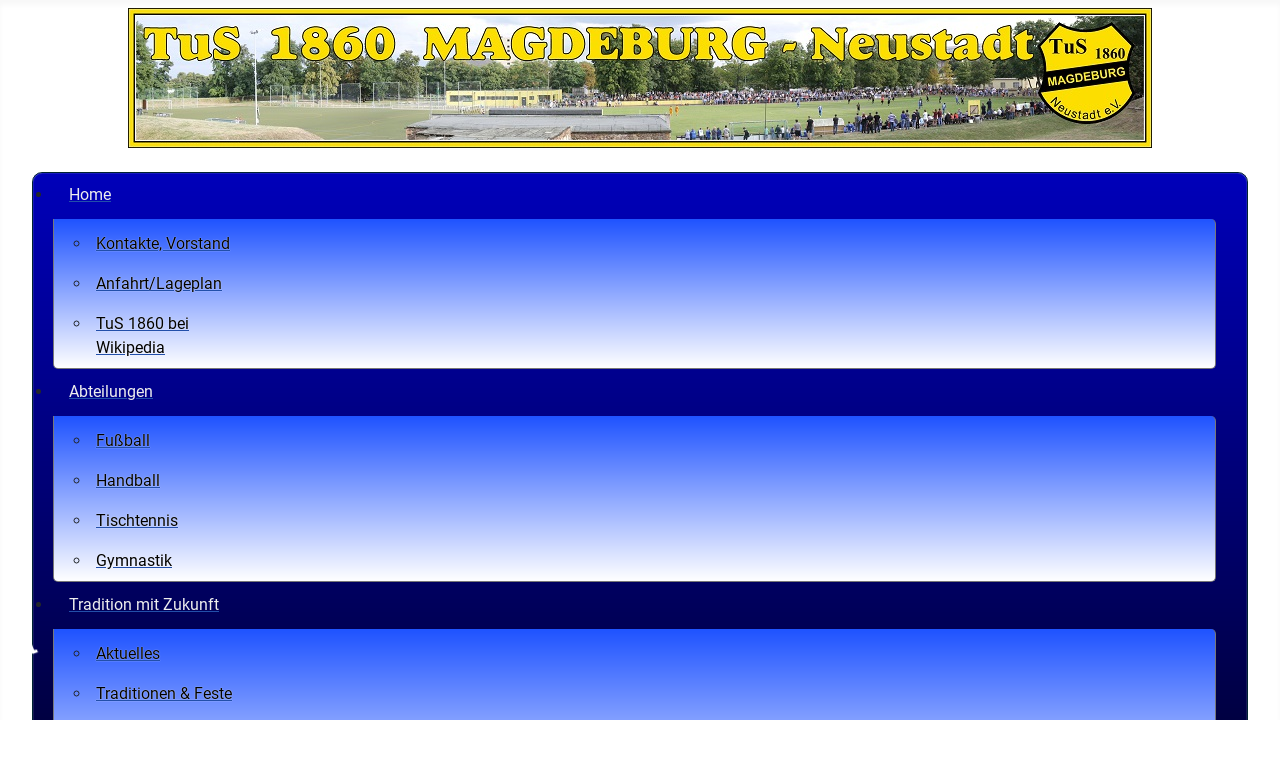

--- FILE ---
content_type: text/html; charset=utf-8
request_url: https://tus-1860-magdeburg.de/index.php/mannschaften-handball
body_size: 13172
content:
<!DOCTYPE html>
<html lang="de-de" dir="ltr">
<head>
    <meta charset="utf-8">
	<meta name="rights" content="TuS 1860 Magdeburg, all rights reserved">
	<meta name="viewport" content="width=device-width, initial-scale=1">
	<meta name="description" content="Webseite des TuS 1860 Magdeburg: hier erfahrt ihr alles wichtige und Aktuelle über Euren Club.">
	<meta name="generator" content="Joomla! - Open Source Content Management">
	<title>Mannschaften</title>
	<link href="/index.php/mannschaften-handball?format=feed&amp;type=rss" rel="alternate" type="application/rss+xml" title="Mannschaften">
	<link href="/index.php/mannschaften-handball?format=feed&amp;type=atom" rel="alternate" type="application/atom+xml" title="Mannschaften">
	<link href="/media/system/images/joomla-favicon.svg" rel="icon" type="image/svg+xml">
	<link href="/media/system/images/favicon.ico" rel="alternate icon" type="image/vnd.microsoft.icon">
	<link href="/media/system/images/joomla-favicon-pinned.svg" rel="mask-icon" color="#000">

    <link href="/media/system/css/joomla-fontawesome.min.css?a4c1c365ffe376cd92def948646add29" rel="lazy-stylesheet" /><noscript><link href="/media/system/css/joomla-fontawesome.min.css?a4c1c365ffe376cd92def948646add29" rel="stylesheet" /></noscript>
	<link href="/media/templates/site/cassiopeia/css/global/fonts-local_roboto.min.css?a4c1c365ffe376cd92def948646add29" rel="lazy-stylesheet" /><noscript><link href="/media/templates/site/cassiopeia/css/global/fonts-local_roboto.min.css?a4c1c365ffe376cd92def948646add29" rel="stylesheet" /></noscript>
	<link href="/media/templates/site/cassiopeia/css/template.min.css?a4c1c365ffe376cd92def948646add29" rel="stylesheet" />
	<link href="/media/templates/site/cassiopeia/css/global/colors_standard.min.css?a4c1c365ffe376cd92def948646add29" rel="stylesheet" />
	<link href="/media/templates/site/cassiopeia/css/vendor/joomla-custom-elements/joomla-alert.min.css?0.2.0" rel="stylesheet" />
	<link href="/media/templates/site/cassiopeia/css/user.css?a4c1c365ffe376cd92def948646add29" rel="stylesheet" />
	<link href="/plugins/system/cookiesck/assets/front.css?ver=3.7.1" rel="stylesheet" />
	<link href="/modules/mod_maximenuck/themes/css3megamenu/css/maximenuck.php?monid=maximenuck109" rel="stylesheet" />
	<link href="/modules/mod_maximenuck/themes/custom/css/maximenuck_maximenuck113.css" rel="stylesheet" />
	<link href="/modules/mod_maximenuck/themes/custom/css/maximenuck_maximenuck112.css" rel="stylesheet" />
	<style>:root {
		--hue: 214;
		--template-bg-light: #f0f4fb;
		--template-text-dark: #495057;
		--template-text-light: #ffffff;
		--template-link-color: var(--link-color);
		--template-special-color: #001B4C;
		
	}</style>
	<style>
			#cookiesck {
				position:absolute;
				left:0;
				right: 0;
				top: 0;
				z-index: 1000000;
				min-height: 30px;
				color: #eeeeee;
				background: rgba(0,0,0,0.5);
				text-align: center;
				font-size: 14px;
				line-height: 14px;
			}
			#cookiesck_text {
				padding: 10px 0;
				display: inline-block;
			}
			#cookiesck_buttons {
				float: right;
			}
			.cookiesck_button,
			#cookiesck_accept,
			#cookiesck_decline,
			#cookiesck_settings,
			#cookiesck_readmore {
				float:left;
				padding:10px;
				margin: 5px;
				border-radius: 3px;
				text-decoration: none;
				cursor: pointer;
				transition: all 0.2s ease;
			}
			#cookiesck_readmore {
				float:right;
			}
			#cookiesck_accept {
				background: #1176a6;
				border: 2px solid #1176a6;
				color: #f5f5f5;
			}
			#cookiesck_accept:hover {
				background: transparent;
				border: 2px solid darkturquoise;
				color: darkturquoise;
			}
			#cookiesck_decline {
				background: #000;
				border: 2px solid #000;
				color: #f5f5f5;
			}
			#cookiesck_decline:hover {
				background: transparent;
				border: 2px solid #fff;
				color: #fff;
			}
			#cookiesck_settings {
				background: #fff;
				border: 2px solid #fff;
				color: #000;
			}
			#cookiesck_settings:hover {
				background: transparent;
				border: 2px solid #fff;
				color: #fff;
			}
			#cookiesck_options {
				display: none;
				width: 30px;
				height: 30px;
				border-radius: 15px;
				box-sizing: border-box;
				position: fixed;
				bottom: 0;
				left: 0;
				margin: 10px;
				border: 1px solid #ccc;
				cursor: pointer;
				background: rgba(255,255,255,1) url(/plugins/system/cookiesck/assets/cookies-icon.svg) center center no-repeat;
				background-size: 80% auto;
				z-index: 1000000;
			}
			#cookiesck_options > .inner {
				display: none;
				width: max-content;
				margin-top: -40px;
				background: rgba(0,0,0,0.7);
				position: absolute;
				font-size: 14px;
				color: #fff;
				padding: 4px 7px;
				border-radius: 3px;
			}
			#cookiesck_options:hover > .inner {
				display: block;
			}
			#cookiesck > div {
				display: flex;
				justify-content: space-around;
				align-items: center;
				flex-direction: column;
			}
			
			
			.cookiesck-iframe-wrap-text {
				position: absolute;
				width: 100%;
				padding: 10px;
				color: #fff;
				top: 50%;
				transform: translate(0,-60%);
				text-align: center;
			}
			.cookiesck-iframe-wrap:hover .cookiesck-iframe-wrap-text {
				color: #333;
			}
			.cookiesck-iframe-wrap-allowed .cookiesck-iframe-wrap-text {
				display: none;
			}

		</style>
	<style>/* Mobile Menu CK - https://www.joomlack.fr */
/* Automatic styles */

.mobilemenuck-bar {display:none;position:relative;left:0;top:0;right:0;z-index:100;}
.mobilemenuck-bar-title {display: block;}
.mobilemenuck-bar-button {cursor:pointer;box-sizing: border-box;position:absolute; top: 0; right: 0;line-height:0.8em;font-family:Verdana;text-align: center;}
.mobilemenuck {box-sizing: border-box;width: 100%;}
.mobilemenuck-topbar {position:relative;}
.mobilemenuck-title {display: block;}
.mobilemenuck-button {cursor:pointer;box-sizing: border-box;position:absolute; top: 0; right: 0;line-height:0.8em;font-family:Verdana;text-align: center;}
.mobilemenuck a {display:block;text-decoration: none;}
.mobilemenuck a:hover {text-decoration: none;}
.mobilemenuck .mobilemenuck-item > div {position:relative;}
/* for accordion */
.mobilemenuck-togglericon:after {cursor:pointer;text-align:center;display:block;position: absolute;right: 0;top: 0;content:"+";}
.mobilemenuck .open .mobilemenuck-togglericon:after {content:"-";}
.mobilemenuck-lock-button.mobilemenuck-button {right:45px}
.mobilemenuck-lock-button.mobilemenuck-button svg {max-height:50%;}
.mobilemenuck-lock-button.mobilemenuck-button::after {display: block;content: "";height: 100%;width: 100%;z-index: 1;position: absolute;top: 0;left: 0;}
.mobilemenuck[data-display="flyout"] {overflow: initial !important;}
.mobilemenuck[data-display="flyout"] .level1 + .mobilemenuck-submenu {position:absolute;top:0;left:auto;display:none;height:100vh;left:100%;}
.mobilemenuck[data-display="flyout"] .level2 + .mobilemenuck-submenu {position:absolute;top:0;left:auto;display:none;height:100vh;left:100%;}
.mobilemenuck[data-display="flyout"][data-effect*="slideright"] .level1 + .mobilemenuck-submenu {right:100%;left:auto;}
.mobilemenuck[data-display="flyout"][data-effect*="slideright"] .level2 + .mobilemenuck-submenu {right:100%;left:auto;}

/* RTL support */
.rtl .mobilemenuck-bar-button {left: 0;right: auto;}
.rtl .mobilemenuck-button {left: 0;right: auto;}
.rtl .mobilemenuck-togglericon::after {left: 0;right: auto;}

@media screen and (max-width: 640px) {
.mobilemenuck[data-display="flyout"] .level1 + .mobilemenuck-submenu {position:static;width: initial !important;height: initial;}
}
@media screen and (max-width: 1000px) {
.mobilemenuck[data-display="flyout"] .level2 + .mobilemenuck-submenu {position:static;width: initial !important;height: initial;}
}
.mobilemenuck-backbutton {
	cursor: pointer;
}

.mobilemenuck-backbutton:hover {
	opacity: 0.7;
}

[data-id="maximenuck109"] .mobilemenuck-bar-title {
	background: #464646;
	color: #FFFFFF;
	font-weight: bold;
	text-indent: 20px;
	line-height: 43px;
	font-size: 20px;
}

[data-id="maximenuck109"] .mobilemenuck-bar-title a {
	color: #FFFFFF;
	font-weight: bold;
	text-indent: 20px;
	line-height: 43px;
	font-size: 20px;
}

[data-id="maximenuck109"] .mobilemenuck-bar-button {
	background: #333333;
	height: 43px;
	width: 43px;
	color: #FFFFFF;
	padding-top: 8px;
	font-size: 1.8em;
}

[data-id="maximenuck109"] .mobilemenuck-bar-button a {
	color: #FFFFFF;
	font-size: 1.8em;
}

[data-id="maximenuck109"].mobilemenuck {
	background: #464646;
	color: #FFFFFF;
	padding-bottom: 5px;
	font-weight: bold;
	font-size: 1.2em;
}

[data-id="maximenuck109"].mobilemenuck a {
	color: #FFFFFF;
	font-weight: bold;
	font-size: 1.2em;
}

[data-id="maximenuck109"] .mobilemenuck-title {
	background: #464646;
	height: 43px;
	text-indent: 20px;
	line-height: 43px;
	font-size: 20px;
}

[data-id="maximenuck109"] .mobilemenuck-title a {
	text-indent: 20px;
	line-height: 43px;
	font-size: 20px;
}

[data-id="maximenuck109"] .mobilemenuck-button {
	min-height: 35px;
	height: 43px;
	width: 45px;
	line-height: 35px;
	font-size: 1.8em;
}

[data-id="maximenuck109"] .mobilemenuck-button a {
	line-height: 35px;
	font-size: 1.8em;
}

[data-id="maximenuck109"] .mobilemenuck-item > .level1 {
	background: #027EA6;
	-moz-border-radius: 5px 5px 5px 5px;
	-o-border-radius: 5px 5px 5px 5px;
	-webkit-border-radius: 5px 5px 5px 5px;
	border-radius: 5px 5px 5px 5px;
	color: #FFFFFF;
	margin-top: 4px;
	margin-right: 4px;
	margin-bottom: 4px;
	margin-left: 4px;
	padding-left: 15px;
	line-height: 35px;
}

[data-id="maximenuck109"] .mobilemenuck-item > .level1 a {
	color: #FFFFFF;
	line-height: 35px;
}

[data-id="maximenuck109"] .mobilemenuck-item > .level1:not(.headingck):hover, [data-id="maximenuck109"] .mobilemenuck-item > .level1.open {
	background: #008bb8;
}

[data-id="maximenuck109"] .mobilemenuck-item > .level2 {
	background: #FFFFFF;
	-moz-border-radius: 5px 5px 5px 5px;
	-o-border-radius: 5px 5px 5px 5px;
	-webkit-border-radius: 5px 5px 5px 5px;
	border-radius: 5px 5px 5px 5px;
	color: #000000;
	margin-top: 4px;
	margin-right: 4px;
	margin-bottom: 4px;
	margin-left: 4px;
	padding-left: 25px;
	line-height: 35px;
}

[data-id="maximenuck109"] .mobilemenuck-item > .level2 a {
	color: #000000;
	line-height: 35px;
}

[data-id="maximenuck109"] .mobilemenuck-item > .level2:not(.headingck):hover, [data-id="maximenuck109"] .mobilemenuck-item > .level2.open {
	background: #f0f0f0;
}

[data-id="maximenuck109"] .level2 + .mobilemenuck-submenu .mobilemenuck-item > div:not(.mobilemenuck-submenu) {
	background: #689332;
	-moz-border-radius: 5px 5px 5px 5px;
	-o-border-radius: 5px 5px 5px 5px;
	-webkit-border-radius: 5px 5px 5px 5px;
	border-radius: 5px 5px 5px 5px;
	color: #FFFFFF;
	margin-top: 4px;
	margin-right: 4px;
	margin-bottom: 4px;
	margin-left: 4px;
	padding-left: 35px;
	line-height: 35px;
}

[data-id="maximenuck109"] .level2 + .mobilemenuck-submenu .mobilemenuck-item > div:not(.mobilemenuck-submenu) a {
	color: #FFFFFF;
	line-height: 35px;
}

[data-id="maximenuck109"] .level2 + .mobilemenuck-submenu .mobilemenuck-item > div:not(.headingck):not(.mobilemenuck-submenu):hover, [data-id="maximenuck109"] .mobilemenuck-item > .level2 + .mobilemenuck-submenu .mobilemenuck-item > div.open:not(.mobilemenuck-submenu) {
	background: #72a137;
}

[data-id="maximenuck109"] .mobilemenuck-togglericon:after {
	background: #000000;
	background: rgba(0,0,0,0.25);
	-pie-background: rgba(0,0,0,0.25);
	-moz-border-radius: 0px 5px 5px 0px;
	-o-border-radius: 0px 5px 5px 0px;
	-webkit-border-radius: 0px 5px 5px 0px;
	border-radius: 0px 5px 5px 0px;
	min-height: 35px;
	height: 100%;
	width: 35px;
	padding-right: 5px;
	padding-left: 5px;
	line-height: 35px;
	font-size: 1.7em;
}

[data-id="maximenuck109"] .mobilemenuck-togglericon:after a {
	line-height: 35px;
	font-size: 1.7em;
}
.mobilemaximenuck div span.descck {
	padding-left: 10px;
	font-size: 12px;
}

[data-id="maximenuck109"] .mobilemenuck-item-counter {
	display: inline-block;
	margin: 0 5px;
	padding: 10px;
	font-size: 12px;
	line-height: 0;
	background: rgba(0,0,0,0.3);
	color: #eee;
	border-radius: 10px;
	height: 20px;
	transform: translate(10px,-3px);
	box-sizing: border-box;
}

[data-id="maximenuck109"] + .mobilemenuck-overlay {
	position: fixed;
	top: 0;
	background: #000;
	opacity: 0.3;
	left: 0;
	right: 0;
	bottom: 0;
	z-index: 9;
}

[data-id="maximenuck109"] .mobilemenuck-backbutton svg {
	width: 14px;
	fill: #fff;
	position: relative;
	left: -5px;
	top: -2px;
}[data-id="maximenuck109"] + .mobilemenuck-overlay {
	position: fixed;
	top: 0;
	background: #000000;
	opacity: 0.3;
	left: 0;
	right: 0;
	bottom: 0;
	z-index: 9;
}.mobilemenuck-logo { text-align: center; }.mobilemenuck-logo-left { text-align: left; }.mobilemenuck-logo-right { text-align: right; }.mobilemenuck-logo a { display: inline-block; }</style>
	<style>
div#maximenuck109 ul.maximenuck li.maximenuck.item101.level1.active > a.maximenuck span.titreck, div#maximenuck109 ul.maximenuck li.maximenuck.item101.level1.active > span.separator span.titreck, div#maximenuck109 ul.maximenuck li.maximenuck.item101.level1.active > span.nav-header span.titreck,
div#maximenuck109 ul.maximenuck2 li.maximenuck.item101.level1.active > a.maximenuck span.titreck, div#maximenuck109 ul.maximenuck2 li.maximenuck.item101.level1.active > span.separator span.titreck, div#maximenuck109 ul.maximenuck2 li.maximenuck.item101.level1.active > span.nav-header span.titreck { font-weight: normal !important; } </style>
	<style>
div#maximenuck109 ul.maximenuck li.maximenuck.item165.level2.active > a.maximenuck span.titreck, div#maximenuck109 ul.maximenuck li.maximenuck.item165.level2.active > span.separator span.titreck, div#maximenuck109 ul.maximenuck li.maximenuck.item165.level2.active > span.nav-header span.titreck,
div#maximenuck109 ul.maximenuck2 li.maximenuck.item165.level2.active > a.maximenuck span.titreck, div#maximenuck109 ul.maximenuck2 li.maximenuck.item165.level2.active > span.separator span.titreck, div#maximenuck109 ul.maximenuck2 li.maximenuck.item165.level2.active > span.nav-header span.titreck { font-weight: normal !important; } </style>
	<style>
div#maximenuck109 ul.maximenuck li.maximenuck.item423.level2.active > a.maximenuck span.titreck, div#maximenuck109 ul.maximenuck li.maximenuck.item423.level2.active > span.separator span.titreck, div#maximenuck109 ul.maximenuck li.maximenuck.item423.level2.active > span.nav-header span.titreck,
div#maximenuck109 ul.maximenuck2 li.maximenuck.item423.level2.active > a.maximenuck span.titreck, div#maximenuck109 ul.maximenuck2 li.maximenuck.item423.level2.active > span.separator span.titreck, div#maximenuck109 ul.maximenuck2 li.maximenuck.item423.level2.active > span.nav-header span.titreck { font-weight: normal !important; } </style>
	<style>
div#maximenuck109 ul.maximenuck li.maximenuck.item451.level2.active > a.maximenuck span.titreck, div#maximenuck109 ul.maximenuck li.maximenuck.item451.level2.active > span.separator span.titreck, div#maximenuck109 ul.maximenuck li.maximenuck.item451.level2.active > span.nav-header span.titreck,
div#maximenuck109 ul.maximenuck2 li.maximenuck.item451.level2.active > a.maximenuck span.titreck, div#maximenuck109 ul.maximenuck2 li.maximenuck.item451.level2.active > span.separator span.titreck, div#maximenuck109 ul.maximenuck2 li.maximenuck.item451.level2.active > span.nav-header span.titreck { font-weight: normal !important; } </style>
	<style>
div#maximenuck109 ul.maximenuck li.maximenuck.item168.level1.active > a.maximenuck span.titreck, div#maximenuck109 ul.maximenuck li.maximenuck.item168.level1.active > span.separator span.titreck, div#maximenuck109 ul.maximenuck li.maximenuck.item168.level1.active > span.nav-header span.titreck,
div#maximenuck109 ul.maximenuck2 li.maximenuck.item168.level1.active > a.maximenuck span.titreck, div#maximenuck109 ul.maximenuck2 li.maximenuck.item168.level1.active > span.separator span.titreck, div#maximenuck109 ul.maximenuck2 li.maximenuck.item168.level1.active > span.nav-header span.titreck { font-weight: normal !important; } </style>
	<style>
div#maximenuck109 ul.maximenuck li.maximenuck.item169.level2.active > a.maximenuck span.titreck, div#maximenuck109 ul.maximenuck li.maximenuck.item169.level2.active > span.separator span.titreck, div#maximenuck109 ul.maximenuck li.maximenuck.item169.level2.active > span.nav-header span.titreck,
div#maximenuck109 ul.maximenuck2 li.maximenuck.item169.level2.active > a.maximenuck span.titreck, div#maximenuck109 ul.maximenuck2 li.maximenuck.item169.level2.active > span.separator span.titreck, div#maximenuck109 ul.maximenuck2 li.maximenuck.item169.level2.active > span.nav-header span.titreck { font-weight: normal !important; } </style>
	<style>
div#maximenuck109 ul.maximenuck li.maximenuck.item170.level2.active > a.maximenuck span.titreck, div#maximenuck109 ul.maximenuck li.maximenuck.item170.level2.active > span.separator span.titreck, div#maximenuck109 ul.maximenuck li.maximenuck.item170.level2.active > span.nav-header span.titreck,
div#maximenuck109 ul.maximenuck2 li.maximenuck.item170.level2.active > a.maximenuck span.titreck, div#maximenuck109 ul.maximenuck2 li.maximenuck.item170.level2.active > span.separator span.titreck, div#maximenuck109 ul.maximenuck2 li.maximenuck.item170.level2.active > span.nav-header span.titreck { font-weight: normal !important; } </style>
	<style>
div#maximenuck109 ul.maximenuck li.maximenuck.item171.level2.active > a.maximenuck span.titreck, div#maximenuck109 ul.maximenuck li.maximenuck.item171.level2.active > span.separator span.titreck, div#maximenuck109 ul.maximenuck li.maximenuck.item171.level2.active > span.nav-header span.titreck,
div#maximenuck109 ul.maximenuck2 li.maximenuck.item171.level2.active > a.maximenuck span.titreck, div#maximenuck109 ul.maximenuck2 li.maximenuck.item171.level2.active > span.separator span.titreck, div#maximenuck109 ul.maximenuck2 li.maximenuck.item171.level2.active > span.nav-header span.titreck { font-weight: normal !important; } </style>
	<style>
div#maximenuck109 ul.maximenuck li.maximenuck.item172.level2.active > a.maximenuck span.titreck, div#maximenuck109 ul.maximenuck li.maximenuck.item172.level2.active > span.separator span.titreck, div#maximenuck109 ul.maximenuck li.maximenuck.item172.level2.active > span.nav-header span.titreck,
div#maximenuck109 ul.maximenuck2 li.maximenuck.item172.level2.active > a.maximenuck span.titreck, div#maximenuck109 ul.maximenuck2 li.maximenuck.item172.level2.active > span.separator span.titreck, div#maximenuck109 ul.maximenuck2 li.maximenuck.item172.level2.active > span.nav-header span.titreck { font-weight: normal !important; } </style>
	<style>
div#maximenuck109 ul.maximenuck li.maximenuck.item317.level1.active > a.maximenuck span.titreck, div#maximenuck109 ul.maximenuck li.maximenuck.item317.level1.active > span.separator span.titreck, div#maximenuck109 ul.maximenuck li.maximenuck.item317.level1.active > span.nav-header span.titreck,
div#maximenuck109 ul.maximenuck2 li.maximenuck.item317.level1.active > a.maximenuck span.titreck, div#maximenuck109 ul.maximenuck2 li.maximenuck.item317.level1.active > span.separator span.titreck, div#maximenuck109 ul.maximenuck2 li.maximenuck.item317.level1.active > span.nav-header span.titreck { font-weight: normal !important; } </style>
	<style>
div#maximenuck109 ul.maximenuck li.maximenuck.item318.level2.active > a.maximenuck span.titreck, div#maximenuck109 ul.maximenuck li.maximenuck.item318.level2.active > span.separator span.titreck, div#maximenuck109 ul.maximenuck li.maximenuck.item318.level2.active > span.nav-header span.titreck,
div#maximenuck109 ul.maximenuck2 li.maximenuck.item318.level2.active > a.maximenuck span.titreck, div#maximenuck109 ul.maximenuck2 li.maximenuck.item318.level2.active > span.separator span.titreck, div#maximenuck109 ul.maximenuck2 li.maximenuck.item318.level2.active > span.nav-header span.titreck { font-weight: normal !important; } </style>
	<style>
div#maximenuck109 ul.maximenuck li.maximenuck.item319.level2.active > a.maximenuck span.titreck, div#maximenuck109 ul.maximenuck li.maximenuck.item319.level2.active > span.separator span.titreck, div#maximenuck109 ul.maximenuck li.maximenuck.item319.level2.active > span.nav-header span.titreck,
div#maximenuck109 ul.maximenuck2 li.maximenuck.item319.level2.active > a.maximenuck span.titreck, div#maximenuck109 ul.maximenuck2 li.maximenuck.item319.level2.active > span.separator span.titreck, div#maximenuck109 ul.maximenuck2 li.maximenuck.item319.level2.active > span.nav-header span.titreck { font-weight: normal !important; } </style>
	<style>
div#maximenuck109 ul.maximenuck li.maximenuck.item320.level2.active > a.maximenuck span.titreck, div#maximenuck109 ul.maximenuck li.maximenuck.item320.level2.active > span.separator span.titreck, div#maximenuck109 ul.maximenuck li.maximenuck.item320.level2.active > span.nav-header span.titreck,
div#maximenuck109 ul.maximenuck2 li.maximenuck.item320.level2.active > a.maximenuck span.titreck, div#maximenuck109 ul.maximenuck2 li.maximenuck.item320.level2.active > span.separator span.titreck, div#maximenuck109 ul.maximenuck2 li.maximenuck.item320.level2.active > span.nav-header span.titreck { font-weight: normal !important; } </style>
	<style>
div#maximenuck109 ul.maximenuck li.maximenuck.item321.level2.active > a.maximenuck span.titreck, div#maximenuck109 ul.maximenuck li.maximenuck.item321.level2.active > span.separator span.titreck, div#maximenuck109 ul.maximenuck li.maximenuck.item321.level2.active > span.nav-header span.titreck,
div#maximenuck109 ul.maximenuck2 li.maximenuck.item321.level2.active > a.maximenuck span.titreck, div#maximenuck109 ul.maximenuck2 li.maximenuck.item321.level2.active > span.separator span.titreck, div#maximenuck109 ul.maximenuck2 li.maximenuck.item321.level2.active > span.nav-header span.titreck { font-weight: normal !important; } </style>
	<style>
div#maximenuck109 ul.maximenuck li.maximenuck.item740.level2.active > a.maximenuck span.titreck, div#maximenuck109 ul.maximenuck li.maximenuck.item740.level2.active > span.separator span.titreck, div#maximenuck109 ul.maximenuck li.maximenuck.item740.level2.active > span.nav-header span.titreck,
div#maximenuck109 ul.maximenuck2 li.maximenuck.item740.level2.active > a.maximenuck span.titreck, div#maximenuck109 ul.maximenuck2 li.maximenuck.item740.level2.active > span.separator span.titreck, div#maximenuck109 ul.maximenuck2 li.maximenuck.item740.level2.active > span.nav-header span.titreck { font-weight: normal !important; } </style>
	<style>
div#maximenuck109 ul.maximenuck li.maximenuck.item232.level1.active > a.maximenuck span.titreck, div#maximenuck109 ul.maximenuck li.maximenuck.item232.level1.active > span.separator span.titreck, div#maximenuck109 ul.maximenuck li.maximenuck.item232.level1.active > span.nav-header span.titreck,
div#maximenuck109 ul.maximenuck2 li.maximenuck.item232.level1.active > a.maximenuck span.titreck, div#maximenuck109 ul.maximenuck2 li.maximenuck.item232.level1.active > span.separator span.titreck, div#maximenuck109 ul.maximenuck2 li.maximenuck.item232.level1.active > span.nav-header span.titreck { font-weight: normal !important; } </style>
	<style>
div#maximenuck109 ul.maximenuck li.maximenuck.item237.level1.active > a.maximenuck span.titreck, div#maximenuck109 ul.maximenuck li.maximenuck.item237.level1.active > span.separator span.titreck, div#maximenuck109 ul.maximenuck li.maximenuck.item237.level1.active > span.nav-header span.titreck,
div#maximenuck109 ul.maximenuck2 li.maximenuck.item237.level1.active > a.maximenuck span.titreck, div#maximenuck109 ul.maximenuck2 li.maximenuck.item237.level1.active > span.separator span.titreck, div#maximenuck109 ul.maximenuck2 li.maximenuck.item237.level1.active > span.nav-header span.titreck { font-weight: normal !important; } </style>
	<style>
div#maximenuck109 ul.maximenuck li.maximenuck.item322.level1.active > a.maximenuck span.titreck, div#maximenuck109 ul.maximenuck li.maximenuck.item322.level1.active > span.separator span.titreck, div#maximenuck109 ul.maximenuck li.maximenuck.item322.level1.active > span.nav-header span.titreck,
div#maximenuck109 ul.maximenuck2 li.maximenuck.item322.level1.active > a.maximenuck span.titreck, div#maximenuck109 ul.maximenuck2 li.maximenuck.item322.level1.active > span.separator span.titreck, div#maximenuck109 ul.maximenuck2 li.maximenuck.item322.level1.active > span.nav-header span.titreck { font-weight: normal !important; } </style>
	<style>
div#maximenuck109 ul.maximenuck li.maximenuck.item682.level1.active > a.maximenuck span.titreck, div#maximenuck109 ul.maximenuck li.maximenuck.item682.level1.active > span.separator span.titreck, div#maximenuck109 ul.maximenuck li.maximenuck.item682.level1.active > span.nav-header span.titreck,
div#maximenuck109 ul.maximenuck2 li.maximenuck.item682.level1.active > a.maximenuck span.titreck, div#maximenuck109 ul.maximenuck2 li.maximenuck.item682.level1.active > span.separator span.titreck, div#maximenuck109 ul.maximenuck2 li.maximenuck.item682.level1.active > span.nav-header span.titreck { font-weight: normal !important; } </style>
	<style>div#maximenuck109 .titreck-text {
	flex: 1;
}

div#maximenuck109 .maximenuck.rolloveritem  img {
	display: none !important;
}div#maximenuck109.maximenufixed {
	position: fixed !important;
	left: 0 !important;
	top: 0 !important;
	right: 0 !important;
	z-index: 1000 !important;
	margin: 0 auto;
	width: 100%;
	
}div#maximenuck109.maximenufixed ul.maximenuck {
			top: 0 !important;
		}
@media screen and (max-width: 640px) {div#maximenuck109 ul.maximenuck li.maximenuck.nomobileck, div#maximenuck109 .maxipushdownck ul.maximenuck2 li.maximenuck.nomobileck { display: none !important; }
	div#maximenuck109.maximenuckh {
        height: auto !important;
    }
	
	div#maximenuck109.maximenuckh li.maxiFancybackground {
		display: none !important;
	}

    div#maximenuck109.maximenuckh ul:not(.noresponsive) {
        height: auto !important;
        padding-left: 0 !important;
        /*padding-right: 0 !important;*/
    }

    div#maximenuck109.maximenuckh ul:not(.noresponsive) li {
        float :none !important;
        width: 100% !important;
		box-sizing: border-box;
        /*padding-right: 0 !important;*/
		padding-left: 0 !important;
		padding-right: 0 !important;
        margin-right: 0 !important;
    }

    div#maximenuck109.maximenuckh ul:not(.noresponsive) li > div.floatck {
        width: 100% !important;
		box-sizing: border-box;
		right: 0 !important;
		left: 0 !important;
		margin-left: 0 !important;
		position: relative !important;
		/*display: none;
		height: auto !important;*/
    }
	
	div#maximenuck109.maximenuckh ul:not(.noresponsive) li:hover > div.floatck {
		position: relative !important;
		margin-left: 0 !important;
    }

    div#maximenuck109.maximenuckh ul:not(.noresponsive) div.floatck div.maximenuck2 {
        width: 100% !important;
    }

    div#maximenuck109.maximenuckh ul:not(.noresponsive) div.floatck div.floatck {
        width: 100% !important;
        margin: 20px 0 0 0 !important;
    }
	
	div#maximenuck109.maximenuckh ul:not(.noresponsive) div.floatck div.maxidrop-main {
        width: 100% !important;
    }

    div#maximenuck109.maximenuckh ul:not(.noresponsive) li.maximenucklogo img {
        display: block !important;
        margin-left: auto !important;
        margin-right: auto !important;
        float: none !important;
    }
	
	
	/* for vertical menu  */
	div#maximenuck109.maximenuckv {
        height: auto !important;
    }
	
	div#maximenuck109.maximenuckh li.maxiFancybackground {
		display: none !important;
	}

    div#maximenuck109.maximenuckv ul:not(.noresponsive) {
        height: auto !important;
        padding-left: 0 !important;
        /*padding-right: 0 !important;*/
    }

    div#maximenuck109.maximenuckv ul:not(.noresponsive) li {
        float :none !important;
        width: 100% !important;
        /*padding-right: 0 !important;*/
		padding-left: 0 !important;
        margin-right: 0 !important;
    }

    div#maximenuck109.maximenuckv ul:not(.noresponsive) li > div.floatck {
        width: 100% !important;
		right: 0 !important;
		margin-left: 0 !important;
		margin-top: 0 !important;
		position: relative !important;
		left: 0 !important;
		/*display: none;
		height: auto !important;*/
    }
	
	div#maximenuck109.maximenuckv ul:not(.noresponsive) li:hover > div.floatck {
		position: relative !important;
		margin-left: 0 !important;
    }

    div#maximenuck109.maximenuckv ul:not(.noresponsive) div.floatck div.maximenuck2 {
        width: 100% !important;
    }

    div#maximenuck109.maximenuckv ul:not(.noresponsive) div.floatck div.floatck {
        width: 100% !important;
        margin: 20px 0 0 0 !important;
    }
	
	div#maximenuck109.maximenuckv ul:not(.noresponsive) div.floatck div.maxidrop-main {
        width: 100% !important;
    }

    div#maximenuck109.maximenuckv ul:not(.noresponsive) li.maximenucklogo img {
        display: block !important;
        margin-left: auto !important;
        margin-right: auto !important;
        float: none !important;
    }
}
	
@media screen and (min-width: 641px) {
	div#maximenuck109 ul.maximenuck li.maximenuck.nodesktopck, div#maximenuck109 .maxipushdownck ul.maximenuck2 li.maximenuck.nodesktopck { display: none !important; }
}/*---------------------------------------------
---	 WCAG				                ---
----------------------------------------------*/
#maximenuck109.maximenuck-wcag-active .maximenuck-toggler-anchor ~ ul {
    display: block !important;
}

#maximenuck109 .maximenuck-toggler-anchor {
	height: 0;
	opacity: 0;
	overflow: hidden;
	display: none;
}
div#maximenuck109.maximenuckh ul.maximenuck div.maxidrop-main, div#maximenuck109.maximenuckh ul.maximenuck li div.maxidrop-main { width: 180px; } 
div#maximenuck109.maximenuckh ul.maximenuck div.floatck, div#maximenuck109.maximenuckh ul.maximenuck li.maximenuck div.floatck { margin-left: -1px; } 
div#maximenuck109.maximenuckh ul.maximenuck li.maximenuck div.floatck div.floatck { margin-left: 180px; } 
div#maximenuck109.maximenuckh ul.maximenuck li.maximenuck div.floatck div.floatck { margin-top: -39px; } 
div#maximenuck109.maximenuckh ul.maximenuck li.maximenuck.level1.parent > a:after, div#maximenuck109.maximenuckh ul.maximenuck li.maximenuck.level1.parent > span.separator:after { border-top-color: #EEEEEE;color: #EEEEEE;display:block;position:absolute;margin-left: 5px;top: 12px;right: 4px;} 
div#maximenuck109.maximenuckh ul.maximenuck li.maximenuck.level1.parent:hover > a:after, div#maximenuck109.maximenuckh ul.maximenuck li.maximenuck.level1.parent:hover > span.separator:after { border-top-color: #161616;color: #161616;} 
div#maximenuck109.maximenuckh ul.maximenuck li.maximenuck.level1 li.maximenuck.parent > a:after, div#maximenuck109.maximenuckh ul.maximenuck li.maximenuck.level1 li.maximenuck.parent > span.separator:after,
	div#maximenuck109 .maxipushdownck li.maximenuck.parent > a:after, div#maximenuck109 .maxipushdownck li.maximenuck.parent > span.separator:after { border-left-color: #000000;color: #000000;margin-top: 10px;} 
div#maximenuck109.maximenuckh ul.maximenuck li.maximenuck.level1 li.maximenuck.parent:hover > a:after, div#maximenuck109.maximenuckh ul.maximenuck li.maximenuck.level1 li.maximenuck.parent:hover > span.separator:after,
	div#maximenuck109 .maxipushdownck li.maximenuck.parent:hover > a:after, div#maximenuck109 .maxipushdownck li.maximenuck.parent:hover > span.separator:after { border-color: transparent transparent transparent #990000;color: #990000;} 
div#maximenuck109.maximenuckh ul.maximenuck, #maximenuck109.maximenuckh ul.maximenuck { padding-top: 0px;padding-right: 20px;padding-bottom: 0px;padding-left: 20px;background: #0000BA;background-color: #0000BA;background: -moz-linear-gradient(top,  #0000BA 0%, #000000 100%);background: -webkit-gradient(linear, left top, left bottom, color-stop(0%,#0000BA), color-stop(100%,#000000)); background: -webkit-linear-gradient(top,  #0000BA 0%,#000000 100%);background: -o-linear-gradient(top,  #0000BA 0%,#000000 100%);background: -ms-linear-gradient(top,  #0000BA 0%,#000000 100%);background: linear-gradient(to bottom,  #0000BA 0%,#000000 100%); -moz-border-radius: 10px 10px 10px 10px;-webkit-border-radius: 10px 10px 10px 10px;border-radius: 10px 10px 10px 10px;-moz-box-shadow: inset 0px 0px 1px 0px #EDF9FF;-webkit-box-shadow: inset 0px 0px 1px 0px #EDF9FF;box-shadow: inset 0px 0px 1px 0px #EDF9FF;border-top: #002232 1px solid ;border-right: #002232 1px solid ;border-bottom: #002232 1px solid ;border-left: #002232 1px solid ; } 
div#maximenuck109.maximenuckh ul.maximenuck li.maximenuck.level1, div#maximenuck109.maximenuckh ul.maximenuck li.maximenuck.level1.parent { margin-top: 2px;margin-right: 10px;margin-bottom: 0px;margin-left: 0px;-moz-border-radius: 5px 5px 5px 5px;-webkit-border-radius: 5px 5px 5px 5px;border-radius: 5px 5px 5px 5px;border-top: transparent 1px solid ;border-right: transparent 1px solid ;border-bottom: transparent 1px solid ;border-left: transparent 1px solid ; } 
div#maximenuck109.maximenuckh ul.maximenuck li.maximenuck.level1 > a, div#maximenuck109.maximenuckh ul.maximenuck li.maximenuck.level1 > span.separator { padding-top: 7px;padding-right: 15px;padding-bottom: 12px;padding-left: 15px; } 
div#maximenuck109.maximenuckh ul.maximenuck li.maximenuck.level1 > a span.titreck, div#maximenuck109.maximenuckh ul.maximenuck li.maximenuck.level1 > span.separator span.titreck, select#maximenuck109.maximenuckh ul.maximenuck { color: #EEEEEE;font-size: 16px;text-shadow: none; } 
div#maximenuck109.maximenuckh ul.maximenuck li.maximenuck.level1 > a span.descck, div#maximenuck109.maximenuckh ul.maximenuck li.maximenuck.level1 > span.separator span.descck { font-size: 10px; } 
div#maximenuck109.maximenuckh ul.maximenuck li.maximenuck.level1.active, div#maximenuck109.maximenuckh ul.maximenuck li.maximenuck.level1.parent.active, 
div#maximenuck109.maximenuckh ul.maximenuck li.maximenuck.level1:hover, div#maximenuck109.maximenuckh ul.maximenuck li.maximenuck.level1.parent:hover { background: #1F71FF;background-color: #1F71FF;background: -moz-linear-gradient(top,  #1F71FF 0%, #EEEEEE 100%);background: -webkit-gradient(linear, left top, left bottom, color-stop(0%,#1F71FF), color-stop(100%,#EEEEEE)); background: -webkit-linear-gradient(top,  #1F71FF 0%,#EEEEEE 100%);background: -o-linear-gradient(top,  #1F71FF 0%,#EEEEEE 100%);background: -ms-linear-gradient(top,  #1F71FF 0%,#EEEEEE 100%);background: linear-gradient(to bottom,  #1F71FF 0%,#EEEEEE 100%); border-top: #777777 1px solid ;border-right: #777777 1px solid ;border-bottom: #777777 1px solid ;border-left: #777777 1px solid ; } 
div#maximenuck109.maximenuckh ul.maximenuck li.maximenuck.level1.active > a, div#maximenuck109.maximenuckh ul.maximenuck li.maximenuck.level1.active > span, 
div#maximenuck109.maximenuckh ul.maximenuck li.maximenuck.level1:hover > a, div#maximenuck109.maximenuckh ul.maximenuck li.maximenuck.level1:hover > span.separator {  } 
div#maximenuck109.maximenuckh ul.maximenuck li.maximenuck.level1.active > a span.titreck, div#maximenuck109.maximenuckh ul.maximenuck li.maximenuck.level1.active > span.separator span.titreck, 
div#maximenuck109.maximenuckh ul.maximenuck li.maximenuck.level1:hover > a span.titreck, div#maximenuck109.maximenuckh ul.maximenuck li.maximenuck.level1:hover > span.separator span.titreck, select#maximenuck109.maximenuckh ul.maximenuck:hover { color: #161616;text-shadow: 0px 0px 1px #FFFFFF; } 
div#maximenuck109.maximenuckh ul.maximenuck li.maximenuck.level1.parent { -moz-border-radius: 5px 5px 0px 0px;-webkit-border-radius: 5px 5px 0px 0px;border-radius: 5px 5px 0px 0px; } 
div#maximenuck109.maximenuckh ul.maximenuck li.maximenuck.level1.parent > a, div#maximenuck109.maximenuckh ul.maximenuck li.maximenuck.level1.parent > span.separator { padding-right: 20px; } 
div#maximenuck109.maximenuckh ul.maximenuck li.maximenuck div.floatck, div#maximenuck109.maximenuckh ul.maximenuck li.maximenuck div.floatck div.floatck,
div#maximenuck109 .maxipushdownck div.floatck, select#maximenuck109.maximenuckh ul.maximenuck option { padding-top: 5px;padding-right: 5px;padding-bottom: 0px;padding-left: 5px;background: #1F53FF;background-color: #1F53FF;background: -moz-linear-gradient(top,  #1F53FF 0%, #FFFFFF 100%);background: -webkit-gradient(linear, left top, left bottom, color-stop(0%,#1F53FF), color-stop(100%,#FFFFFF)); background: -webkit-linear-gradient(top,  #1F53FF 0%,#FFFFFF 100%);background: -o-linear-gradient(top,  #1F53FF 0%,#FFFFFF 100%);background: -ms-linear-gradient(top,  #1F53FF 0%,#FFFFFF 100%);background: linear-gradient(to bottom,  #1F53FF 0%,#FFFFFF 100%); -moz-border-radius: 0px 5px 5px 5px;-webkit-border-radius: 0px 5px 5px 5px;border-radius: 0px 5px 5px 5px;border-right: #777777 1px solid ;border-bottom: #777777 1px solid ;border-left: #777777 1px solid ; } 
div#maximenuck109.maximenuckh ul.maximenuck li.maximenuck.level1 li.maximenuck:not(.headingck), div#maximenuck109 li.maximenuck.maximenuflatlistck:not(.level1):not(.headingck),
div#maximenuck109 .maxipushdownck li.maximenuck:not(.headingck), select#maximenuck109.maximenuckh ul.maximenuck option {  } 
div#maximenuck109.maximenuckh ul.maximenuck li.maximenuck.level1 li.maximenuck:not(.headingck) > a, div#maximenuck109 li.maximenuck.maximenuflatlistck:not(.level1):not(.headingck) > a,
div#maximenuck109 .maxipushdownck li.maximenuck:not(.headingck) > a, div#maximenuck109.maximenuckh ul.maximenuck li.maximenuck.level1 li.maximenuck:not(.headingck) > span.separator, div#maximenuck109 li.maximenuck.maximenuflatlistck:not(.level1):not(.headingck) > span.separator,
div#maximenuck109 .maxipushdownck li.maximenuck:not(.headingck) > span.separator { padding-top: 8px;padding-right: 5px;padding-bottom: 8px;padding-left: 5px; } 
div#maximenuck109.maximenuckh ul.maximenuck li.maximenuck.level1 li.maximenuck > a span.titreck, div#maximenuck109.maximenuckh ul.maximenuck li.maximenuck.level1 li.maximenuck > span.separator span.titreck, div#maximenuck109 li.maximenuck.maximenuflatlistck:not(.level1) span.titreck,
div#maximenuck109 .maxipushdownck li.maximenuck > a span.titreck, div#maximenuck109 .maxipushdownck li.maximenuck > span.separator span.titreck, select#maximenuck109.maximenuckh ul.maximenuck option { color: #000000;font-size: 16px;text-shadow: 0px 0px 1px #FFFFFF; } 
div#maximenuck109.maximenuckh ul.maximenuck li.maximenuck.level1 li.maximenuck > a span.descck, div#maximenuck109.maximenuckh ul.maximenuck li.maximenuck.level1 li.maximenuck > span.separator span.descck, div#maximenuck109 li.maximenuck.maximenuflatlistck:not(.level1) span.descck,
div#maximenuck109 .maxipushdownck li.maximenuck > a span.descck, div#maximenuck109 .maxipushdownck li.maximenuck > span.separator span.descck { font-size: 10px; } 
div#maximenuck109.maximenuckh ul.maximenuck li.maximenuck.level2.active > a span.titreck, div#maximenuck109.maximenuckh ul.maximenuck li.maximenuck.level2.active > span.separator span.titreck, div#maximenuck109 li.maximenuck.maximenuflatlistck.active:not(.level1) span.titreck,
div#maximenuck109.maximenuckh ul.maximenuck li.maximenuck.level1 li.maximenuck:hover > a span.titreck, div#maximenuck109.maximenuckh ul.maximenuck li.maximenuck.level1 li.maximenuck:hover > span.separator span.titreck, div#maximenuck109 li.maximenuck.maximenuflatlistck:hover:not(.level1) span.titreck,
div#maximenuck109 .maxipushdownck li.maximenuck:hover > a span.titreck, div#maximenuck109 .maxipushdownck li.maximenuck:hover > span.separator span.titreck { color: #990000; } 
div#maximenuck109.maximenuckh ul.maximenuck li.maximenuck div.floatck div.floatck,
div#maximenuck109 .maxipushdownck div.floatck div.floatck { -moz-border-radius: 5px 5px 5px 5px;-webkit-border-radius: 5px 5px 5px 5px;border-radius: 5px 5px 5px 5px; } 
div#maximenuck109.maximenuckh ul.maximenuck ul.maximenuck2 li.maximenuck > .nav-header,
div#maximenuck109 .maxipushdownck ul.maximenuck2 li.maximenuck > .nav-header { padding-top: 5px !important;padding-right: 5px !important;padding-bottom: 5px !important;padding-left: 5px !important; } 
div#maximenuck109.maximenuckh ul.maximenuck ul.maximenuck2 li.maximenuck > .nav-header span.titreck,
div#maximenuck109 .maxipushdownck ul.maximenuck2 li.maximenuck > .nav-header span.titreck { color: #A1A1A1 !important;font-size: 14px !important; } /* for images position */
div#maximenuck109 ul.maximenuck li.maximenuck.level1 > a,
div#maximenuck109 ul.maximenuck li.maximenuck.level1 > span.separator {
	display: flex;
	align-items: center;
}

div#maximenuck109 ul.maximenuck li.maximenuck.level1 li.maximenuck > a,
div#maximenuck109 ul.maximenuck li.maximenuck.level1 li.maximenuck > span.separator {
	display: flex;
}

div#maximenuck109 ul.maximenuck li.maximenuck.level1 > a[data-align="bottom"],
div#maximenuck109 ul.maximenuck li.maximenuck.level1 > span.separator[data-align="bottom"],
div#maximenuck109 ul.maximenuck li.maximenuck.level1 li.maximenuck > a[data-align="bottom"],
div#maximenuck109 ul.maximenuck li.maximenuck.level1 li.maximenuck > span.separator[data-align="bottom"],
	div#maximenuck109 ul.maximenuck li.maximenuck.level1 > a[data-align="top"],
div#maximenuck109 ul.maximenuck li.maximenuck.level1 > span.separator[data-align="top"],
div#maximenuck109 ul.maximenuck li.maximenuck.level1 li.maximenuck > a[data-align="top"],
div#maximenuck109 ul.maximenuck li.maximenuck.level1 li.maximenuck > span.separator[data-align="top"]{
	flex-direction: column;
	align-items: inherit;
}

div#maximenuck109 ul.maximenuck li.maximenuck.level1 > a[data-align=*"bottom"] img,
div#maximenuck109 ul.maximenuck li.maximenuck.level1 > span.separator[data-align=*"bottom"] img,
div#maximenuck109 ul.maximenuck li.maximenuck.level1 li.maximenuck > a[data-align=*"bottom"] img,
div#maximenuck109 ul.maximenuck li.maximenuck.level1 li.maximenuck > span.separator[data-align=*"bottom"] img {
	align-self: end;
}

div#maximenuck109 ul.maximenuck li.maximenuck.level1 > a[data-align=*"top"] img,
div#maximenuck109 ul.maximenuck li.maximenuck.level1 > span.separator[data-align=*"top"] img,
div#maximenuck109 ul.maximenuck li.maximenuck.level1 li.maximenuck > a[data-align=*"top"] img,
div#maximenuck109 ul.maximenuck li.maximenuck.level1 li.maximenuck > span.separator[data-align=*"top"] img {
	align-self: start;
}


</style>
	<style>#maximenuck109-mobile-bar, #maximenuck109-mobile-bar-wrap-topfixed { display: none; }
	@media only screen and (max-width:640px){
	#maximenuck109, #maximenuck109-wrap button.navbar-toggler { display: none !important; }
	#maximenuck109-mobile-bar, #maximenuck109-mobile-bar-wrap-topfixed { display: block; flex: 1;}
	.mobilemenuck-hide {display: none !important;}
    body { padding-top: 40px !important; } }</style>

    <script src="/media/vendor/jquery/js/jquery.min.js?3.7.1"></script>
	<script src="/media/legacy/js/jquery-noconflict.min.js?647005fc12b79b3ca2bb30c059899d5994e3e34d"></script>
	<script type="application/json" class="joomla-script-options new">{"joomla.jtext":{"PLG_MOBILEMENUCK_SEARCH":"PLG_MOBILEMENUCK_SEARCH","PLG_MOBILEMENUCK_BAR_BUTTON_LABEL":"PLG_MOBILEMENUCK_BAR_BUTTON_LABEL","PLG_MOBILEMENUCK_LOCK_BUTTON_LABEL":"PLG_MOBILEMENUCK_LOCK_BUTTON_LABEL","PLG_MOBILEMENUCK_MENU_BUTTON_LABEL":"PLG_MOBILEMENUCK_MENU_BUTTON_LABEL","PLG_MOBILEMENUCK_SEARCH_LABEL":"PLG_MOBILEMENUCK_SEARCH_LABEL","PLG_MOBILEMENUCK_TOGGLER_ICON_LABEL":"PLG_MOBILEMENUCK_TOGGLER_ICON_LABEL","PLG_MOBILEMENUCK_SEARCH_RESET_LABEL":"PLG_MOBILEMENUCK_SEARCH_RESET_LABEL","ERROR":"Fehler","MESSAGE":"Nachricht","NOTICE":"Hinweis","WARNING":"Warnung","JCLOSE":"Schlie\u00dfen","JOK":"OK","JOPEN":"\u00d6ffnen"},"system.paths":{"root":"","rootFull":"https:\/\/tus-1860-magdeburg.de\/","base":"","baseFull":"https:\/\/tus-1860-magdeburg.de\/"},"csrf.token":"97198fd2fd5466d26881925e1bb3447b","accessibility-options":{"labels":{"menuTitle":"Bedienungshilfen","increaseText":"Schrift vergr\u00f6\u00dfern","decreaseText":"Schrift verkleinern","increaseTextSpacing":"Zeichenabstand erh\u00f6hen","decreaseTextSpacing":"Zeichenabstand verringern","invertColors":"Farben umkehren","grayHues":"Graue Farbt\u00f6ne","underlineLinks":"Links unterstreichen","bigCursor":"Gro\u00dfer Mauszeiger","readingGuide":"Zeilenlineal","textToSpeech":"Text vorlesen","speechToText":"Sprache zu Text","resetTitle":"Zur\u00fccksetzen","closeTitle":"Schlie\u00dfen"},"icon":{"position":{"left":{"size":"0","units":"px"}},"useEmojis":true},"hotkeys":{"enabled":true,"helpTitles":true},"textToSpeechLang":["de-DE"],"speechToTextLang":["de-DE"]}}</script>
	<script src="/media/system/js/core.min.js?37ffe4186289eba9c5df81bea44080aff77b9684"></script>
	<script src="/media/templates/site/cassiopeia/js/template.min.js?a4c1c365ffe376cd92def948646add29" defer></script>
	<script src="/media/system/js/messages-es5.min.js?c29829fd2432533d05b15b771f86c6637708bd9d" nomodule defer></script>
	<script src="/media/system/js/messages.min.js?7f7aa28ac8e8d42145850e8b45b3bc82ff9a6411" type="module"></script>
	<script src="/media/vendor/accessibility/js/accessibility.min.js?3.0.17" defer></script>
	<script src="/plugins/system/cookiesck/assets/front.js?ver=3.7.1"></script>
	<script src="/modules/mod_maximenuck/assets/maximenuck.min.js?ver=10.1.11"></script>
	<script src="/media/plg_system_mobilemenuck/assets/mobilemenuck.js?ver=1.6.11"></script>
	<script type="module">window.addEventListener("load", function() {new Accessibility(Joomla.getOptions("accessibility-options") || {});});</script>
	<script>
var COOKIESCK = {
	ALLOWED : ["cookiesck","cookiesckiframes","cookiesckuniquekey","jform_captchacookie","4eb1808d8d5fde198f61cdb24a2549c2"]
	, VALUE : 'yes'
	, UNIQUE_KEY : 'fa66f7441d93292a4acfcb6dd7eb722d'
	, LOG : '0'
	, LIST : '{}'
	, LIFETIME : '365'
	, DEBUG : '0'
	, TEXT : {
		INFO : 'By visiting our website you agree that we are using cookies to ensure you to get the best experience.'
		, ACCEPT_ALL : 'Accept all'
		, ACCEPT_ALL : 'Accept all'
		, DECLINE_ALL : 'Decline all'
		, SETTINGS : 'Customize'
		, OPTIONS : 'Cookies options'
		, CONFIRM_IFRAMES : 'Please confirm that you want to enable the iframes'
	}
};
console.log("COOKIES CK MESSAGE : The list of cookies is empty. Please check the documentation");jQuery(document).ready(function(){ckInitCookiesckIframes();});</script>
	<script>jQuery(document).ready(function(){new Maximenuck('#maximenuck109', {fxtransition : 'linear',dureeIn : 0,dureeOut : 500,menuID : 'maximenuck109',testoverflow : '0',orientation : 'horizontal',behavior : 'mouseover',opentype : 'open',offcanvaswidth : '300px',offcanvasbacktext : 'Back',fxdirection : 'normal',directionoffset1 : '30',directionoffset2 : '30',showactivesubitems : '0',ismobile : 0,menuposition : 'topfixed',effecttype : 'dropdown',topfixedeffect : '1',topfixedoffset : '',clickclose : '0',closeclickoutside : '0',clicktoggler : '0',fxduration : 500});});</script>
	<script>jQuery(document).ready(function(){new Maximenuck('#maximenuck113', {fxtransition : 'linear',dureeIn : 0,dureeOut : 500,menuID : 'maximenuck113',testoverflow : '0',orientation : 'horizontal',behavior : 'mouseover',opentype : 'open',offcanvaswidth : '300px',offcanvasbacktext : 'Back',fxdirection : 'normal',directionoffset1 : '30',directionoffset2 : '30',showactivesubitems : '0',ismobile : 0,menuposition : '0',effecttype : 'dropdown',topfixedeffect : '1',topfixedoffset : '',clickclose : '0',closeclickoutside : '0',clicktoggler : '0',fxduration : 500});});</script>
	<script>jQuery(document).ready(function(){new Maximenuck('#maximenuck112', {fxtransition : 'linear',dureeIn : 0,dureeOut : 500,menuID : 'maximenuck112',testoverflow : '0',orientation : 'horizontal',behavior : 'mouseover',opentype : 'open',offcanvaswidth : '300px',offcanvasbacktext : 'Back',fxdirection : 'normal',directionoffset1 : '30',directionoffset2 : '30',showactivesubitems : '0',ismobile : 0,menuposition : 'topfixed',effecttype : 'dropdown',topfixedeffect : '1',topfixedoffset : '',clickclose : '0',closeclickoutside : '0',clicktoggler : '0',fxduration : 500});});</script>
	<script>jQuery(document).ready(function(){ new MobileMenuCK(jQuery('#maximenuck109'), {menubarbuttoncontent : '&#x2261;',topbarbuttoncontent : '×',showmobilemenutext : 'default',mobilemenutext : 'Menu',container : 'body',detectiontype : 'resolution',resolution : '640',usemodules : '0',useimages : '0',showlogo : '1',showdesc : '0',displaytype : 'accordion',displayeffect : 'normal',menuwidth : '300',openedonactiveitem : '0',mobilebackbuttontext : 'Back',menuselector : 'ul.maximenuck',uriroot : '',tooglebarevent : 'click',tooglebaron : 'all',logo_source : 'maximenuck',logo_image : '',logo_link : '',logo_alt : '',logo_position : 'left',logo_width : '',logo_height : '',logo_margintop : '',logo_marginright : '',logo_marginbottom : '',logo_marginleft : '',topfixedeffect : 'always',lock_button : '0',lock_forced : '0',accordion_use_effects : '0',accordion_toggle : '0',show_icons : '0',counter : '0',hide_desktop : '1',overlay : '1',search : '0',menuid : 'maximenuck109',langdirection : 'ltr',merge : '',beforetext : '',aftertext : '',mergeorder : '',logo_where : '1',custom_position : '',uriroot : ''}); });</script>

</head>

<body class="site com_content wrapper-fluid view-category layout-blog no-task itemid-207 has-sidebar-right">
    <header class="header container-header full-width">

                    <div class="container-topbar">
            
<div id="mod-custom123" class="mod-custom custom">
    <p><a href="/index.php"><img src="/images/headers/HP-TuS-Platz-2_1024.jpg" alt="HP TuS Platz 2 1024" width="1024" height="140" style="display: block; margin-left: auto; margin-right: auto; margin-top: 0.5em;" /></a></p></div>

            </div>
        
        
        
                    <div class="grid-child container-nav">
                                    <!-- debut Maximenu CK -->
	<div class="maximenuckh ltr" id="maximenuck109" style="z-index:10;">
						<ul class=" maximenuck">
				<li data-level="1" class="maximenuck item101 first parent level1 " style="z-index : 12000;" ><a aria-haspopup="true"  data-hover="Home" class="maximenuck " href="/index.php" data-align="top"><span class="titreck"  data-hover="Home"><span class="titreck-text"><span class="titreck-title">Home</span></span></span></a>
	<div class="floatck" style=""><div class="maxidrop-main" style=""><div class="maximenuck2 first " >
	<ul class="maximenuck2"><li data-level="2" class="maximenuck item165 first level2 " style="z-index : 11999;" ><a  data-hover="Kontakte, Vorstand" class="maximenuck " href="/index.php/home/kontakte-vorstand" data-align="top"><span class="titreck"  data-hover="Kontakte, Vorstand"><span class="titreck-text"><span class="titreck-title">Kontakte, Vorstand</span></span></span></a>
		</li><li data-level="2" class="maximenuck item423 level2 " style="z-index : 11998;" ><a  data-hover="Anfahrt/Lageplan" class="maximenuck " href="/index.php/home/anfahrt-lageplan" data-align="top"><span class="titreck"  data-hover="Anfahrt/Lageplan"><span class="titreck-text"><span class="titreck-title">Anfahrt/Lageplan</span></span></span></a>
		</li><li data-level="2" class="maximenuck item451 last level2 " style="z-index : 11997;" ><a  data-hover="TuS 1860 bei Wikipedia" class="maximenuck " href="https://de.wikipedia.org/wiki/TuS_1860_Magdeburg-Neustadt" target="_blank"  data-align="top"><span class="titreck"  data-hover="TuS 1860 bei Wikipedia"><span class="titreck-text"><span class="titreck-title">TuS 1860 bei Wikipedia</span></span></span></a>
	</li>
	</ul>
	</div></div></div>
	</li><li data-level="1" class="maximenuck item168 parent level1 " style="z-index : 11996;" ><a aria-haspopup="true"  data-hover="Abteilungen" class="maximenuck " href="/index.php/abteilungen" data-align="top"><span class="titreck"  data-hover="Abteilungen"><span class="titreck-text"><span class="titreck-title">Abteilungen</span></span></span></a>
	<div class="floatck" style=""><div class="maxidrop-main" style=""><div class="maximenuck2 first " >
	<ul class="maximenuck2"><li data-level="2" class="maximenuck item169 first level2 " style="z-index : 11995;" ><a  data-hover="Fußball" class="maximenuck " href="/index.php/abteilungen/fussball" data-align="top"><span class="titreck"  data-hover="Fußball"><span class="titreck-text"><span class="titreck-title">Fußball</span></span></span></a>
		</li><li data-level="2" class="maximenuck item170 level2 " style="z-index : 11994;" ><a  data-hover="Handball" class="maximenuck " href="/index.php/abteilungen/handball" data-align="top"><span class="titreck"  data-hover="Handball"><span class="titreck-text"><span class="titreck-title">Handball</span></span></span></a>
		</li><li data-level="2" class="maximenuck item171 level2 " style="z-index : 11993;" ><a  data-hover="Tischtennis" class="maximenuck " href="/index.php/abteilungen/tischtennis" data-align="top"><span class="titreck"  data-hover="Tischtennis"><span class="titreck-text"><span class="titreck-title">Tischtennis</span></span></span></a>
		</li><li data-level="2" class="maximenuck item172 last level2 " style="z-index : 11992;" ><a  data-hover="Gymnastik" class="maximenuck " href="/index.php/abteilungen/gymnastik" data-align="top"><span class="titreck"  data-hover="Gymnastik"><span class="titreck-text"><span class="titreck-title">Gymnastik</span></span></span></a>
	</li>
	</ul>
	</div></div></div>
	</li><li data-level="1" class="maximenuck item317 parent level1 " style="z-index : 11991;" ><a aria-haspopup="true"  data-hover="Tradition mit Zukunft" class="maximenuck " href="/index.php/tradition-mit-zukunft" data-align="top"><span class="titreck"  data-hover="Tradition mit Zukunft"><span class="titreck-text"><span class="titreck-title">Tradition mit Zukunft</span></span></span></a>
	<div class="floatck" style=""><div class="maxidrop-main" style=""><div class="maximenuck2 first " >
	<ul class="maximenuck2"><li data-level="2" class="maximenuck item318 first level2 " style="z-index : 11990;" ><a  data-hover="Aktuelles" class="maximenuck " href="/index.php/tradition-mit-zukunft/aktuelles" data-align="top"><span class="titreck"  data-hover="Aktuelles"><span class="titreck-text"><span class="titreck-title">Aktuelles</span></span></span></a>
		</li><li data-level="2" class="maximenuck item319 level2 " style="z-index : 11989;" ><a  data-hover="Traditionen &amp; Feste" class="maximenuck " href="/index.php/tradition-mit-zukunft/traditionen-feste" data-align="top"><span class="titreck"  data-hover="Traditionen &amp; Feste"><span class="titreck-text"><span class="titreck-title">Traditionen &amp; Feste</span></span></span></a>
		</li><li data-level="2" class="maximenuck item320 level2 " style="z-index : 11988;" ><a  data-hover="Vereinsgeschichte" class="maximenuck " href="/index.php/tradition-mit-zukunft/vereinsgeschichte" data-align="top"><span class="titreck"  data-hover="Vereinsgeschichte"><span class="titreck-text"><span class="titreck-title">Vereinsgeschichte</span></span></span></a>
		</li><li data-level="2" class="maximenuck item321 level2 " style="z-index : 11987;" ><a  data-hover="Ehrenrat" class="maximenuck " href="/index.php/tradition-mit-zukunft/ehrenrat" data-align="top"><span class="titreck"  data-hover="Ehrenrat"><span class="titreck-text"><span class="titreck-title">Ehrenrat</span></span></span></a>
		</li><li data-level="2" class="maximenuck item740 last level2 " style="z-index : 11986;" ><a  data-hover="Festschriften" class="maximenuck " href="/index.php/tradition-mit-zukunft/vereinsgeschichte-downloads" data-align="top"><span class="titreck"  data-hover="Festschriften"><span class="titreck-text"><span class="titreck-title">Festschriften</span></span></span></a>
	</li>
	</ul>
	</div></div></div>
	</li><li data-level="1" class="maximenuck item232 level1 " style="z-index : 11985;" ><a  data-hover="Unsere Sponsoren" class="maximenuck " href="/index.php/unsere-sponsoren" data-align="top"><span class="titreck"  data-hover="Unsere Sponsoren"><span class="titreck-text"><span class="titreck-title">Unsere Sponsoren</span></span></span></a>
		</li><li data-level="1" class="maximenuck item237 level1 " style="z-index : 11984;" ><a  data-hover="TuS 1860 Fanshop" class="maximenuck " href="https://www.sport39.de/teamshops/tus-1860-magdeburg/" target="_blank"  data-align="top"><span class="titreck"  data-hover="TuS 1860 Fanshop"><span class="titreck-text"><span class="titreck-title">TuS 1860 Fanshop</span></span></span></a>
		</li><li data-level="1" class="maximenuck item322 level1 " style="z-index : 11983;" ><a  data-hover="Unterstützen" class="maximenuck " href="/index.php/unterstuetzen" data-align="top"><span class="titreck"  data-hover="Unterstützen"><span class="titreck-text"><span class="titreck-title">Unterstützen</span></span></span></a>
		</li><li data-level="1" class="maximenuck item682 last level1 " style="z-index : 11982;" ><a  data-hover="Bild-Chronik" class="maximenuck " href="https://www.flickr.com/photos/190137136@N07/albums/with/72157715924351193" target="_blank"  data-align="top"><span class="titreck"  data-hover="Bild-Chronik"><span class="titreck-text"><span class="titreck-title">Bild-Chronik</span></span></span></a></li>            </ul>
    </div>
    <!-- fin maximenuCK -->

                                            </div>
            </header>

    <div class="site-grid">
                    <div class="container-banner full-width">
                <div class="mod-banners bannergroup">

    <div class="mod-banners__item banneritem">
                                                                                                                                                                                                                                                                            <a
                            href="/index.php/component/banners/click/12" target="_blank" rel="noopener noreferrer"
                            title="Porzellanklinik Magdeburg">
                            <img
                                src="https://tus-1860-magdeburg.de/images/banners/Porzellanklinik-MD-5.png#joomlaImage://local-images/banners/Porzellanklinik-MD-5.png?width=1230&height=120"
                                alt="Porzellanklinik Magdeburg"
                                width="1230"                                                            >
                        </a>
                                                            </div>

</div>

            </div>
        
        
        
        
        <div class="grid-child container-component">
            
            <div class="main-top card ">
            <h3 class="card-header ">Handball</h3>        <div class="card-body">
                <!-- debut Maximenu CK -->
	<div class="maximenuckh ltr" id="maximenuck112" style="z-index:10;">
						<ul class=" maximenuck">
				<li data-level="1" class="maximenuck item207 current active first parent level1 " style="z-index : 12000;" ><a aria-current="page" aria-haspopup="true"  data-hover="Mannschaften" class="maximenuck " href="/index.php/mannschaften-handball" data-align="top"><span class="titreck"  data-hover="Mannschaften"><span class="titreck-text"><span class="titreck-title">Mannschaften</span></span></span></a>
	<div class="floatck" style=""><div class="maxidrop-main" style=""><div class="maximenuck2 first " >
	<ul class="maximenuck2"><li data-level="2" class="maximenuck item209 first level2 " style="z-index : 11999;" ><a  data-hover="1. Frauen" class="maximenuck " href="/index.php/mannschaften-handball/1-frauen" data-align="top"><span class="titreck"  data-hover="1. Frauen"><span class="titreck-text"><span class="titreck-title">1. Frauen</span></span></span></a>
		</li><li data-level="2" class="maximenuck item210 level2 " style="z-index : 11998;" ><a  data-hover="Uhu's" class="maximenuck " href="/index.php/mannschaften-handball/uhus" data-align="top"><span class="titreck"  data-hover="Uhu's"><span class="titreck-text"><span class="titreck-title">Uhu's</span></span></span></a>
		</li><li data-level="2" class="maximenuck item212 level2 " style="z-index : 11997;" ><a  data-hover="männl. A-Jugend" class="maximenuck " href="/index.php/mannschaften-handball/maennl-a-jugend" data-align="top"><span class="titreck"  data-hover="männl. A-Jugend"><span class="titreck-text"><span class="titreck-title">männl. A-Jugend</span></span></span></a>
		</li><li data-level="2" class="maximenuck item561 last level2 " style="z-index : 11996;" ><a  data-hover="männl. D-Jugend" class="maximenuck " href="/index.php/mannschaften-handball/maennl-d-jugend" data-align="top"><span class="titreck"  data-hover="männl. D-Jugend"><span class="titreck-text"><span class="titreck-title">männl. D-Jugend</span></span></span></a>
	</li>
	</ul>
	</div></div></div>
	</li><li data-level="1" class="maximenuck item362 level1 " style="z-index : 11995;" ><a  data-hover="Trainingszeiten" class="maximenuck " href="/index.php/trainingszeiten" data-align="top"><span class="titreck"  data-hover="Trainingszeiten"><span class="titreck-text"><span class="titreck-title">Trainingszeiten</span></span></span></a>
		</li><li data-level="1" class="maximenuck item164 level1 " style="z-index : 11994;" ><a  data-hover="Weblinks" class="maximenuck " href="/index.php/weblinks" data-align="top"><span class="titreck"  data-hover="Weblinks"><span class="titreck-text"><span class="titreck-title">Weblinks</span></span></span></a>
		</li><li data-level="1" class="maximenuck item163 level1 " style="z-index : 11993;" ><a  data-hover="Downloads" class="maximenuck " href="/index.php/downloads-handball" data-align="top"><span class="titreck"  data-hover="Downloads"><span class="titreck-text"><span class="titreck-title">Downloads</span></span></span></a>
		</li><li data-level="1" class="maximenuck item214 last level1 " style="z-index : 11992;" ><a  data-hover="Kontakte" class="maximenuck " href="/index.php/kontakte-handball" data-align="top"><span class="titreck"  data-hover="Kontakte"><span class="titreck-text"><span class="titreck-title">Kontakte</span></span></span></a></li>            </ul>
    </div>
    <!-- fin maximenuCK -->
    </div>
</div>

            <div id="system-message-container" aria-live="polite"></div>

            <main>
            <div class="com-content-category-blog blog" itemscope itemtype="https://schema.org/Blog">
    
        
    
            <div class="category-desc clearfix">
                                                    <p>Ihr wollt wissen, wann und wo unser Handballer aktiv sind?</p>
<p>Dann schau mal hier <strong><a href="https://hvsa-handball.liga.nu/cgi-bin/WebObjects/nuLigaHBDE.woa/wa/clubInfoDisplay?club=50846" target="_blank" rel="noopener">HVSA</a></strong></p>
<p>&nbsp;</p>
<p>&nbsp;</p>                                </div>
    
    
            <div class="com-content-category-blog__items blog-items items-leading ">
                            <div class="com-content-category-blog__item blog-item" itemprop="blogPost" itemscope itemtype="https://schema.org/BlogPosting">
                    

<div class="item-content">
    
    
    
        
        
    
        
    <p><img src="/images/handball/1.-Frauen-2019.jpg" alt="1. Frauen 2019" width="90%" height="auto" style="display: block; margin-left: auto; margin-right: auto;" /></p>
<h1 style="text-align: center;">1. Frauen</h1>
<p>&nbsp;</p>
<p><img src="/images/handball/Sponsor-TopFit-LogoII.png" alt="Sponsor TopFit LogoII" style="float: left; width: 40%; height: auto; margin-left: 3em;" /> <img src="/images/handball/Sponsor-ARCERS.png" alt="Sponsor ARCERS" style="float: right; width: 40%; height: auto; margin-right: 3em;" /></p>
<p>&nbsp;</p>
<p>&nbsp;</p>
<p>&nbsp;</p>
<p>&nbsp;</p>
<p>&nbsp;</p>
<p>&nbsp;</p>
<table border="0" style="margin-left: auto; margin-right: auto;" cellspacing="15" cellpadding="10">
<tbody>
<tr>
<td><strong>Ansprechpartner</strong></td>
<td><strong>Trainingszeiten</strong></td>
</tr>
<tr>
<td>Dirk Pußel</td>
<td>Dienstag 19:00 - 20: 30 Uhr</td>
</tr>
<tr>
<td>&nbsp;</td>
<td>Donnerstag 18:00 - 19:30 Uhr</td>
</tr>
<tr>
<td><strong>mehr...</strong></td>
<td>&nbsp;</td>
</tr>
<tr>
<td><a href="https://hvsa-handball.liga.nu/cgi-bin/WebObjects/nuLigaHBDE.woa/wa/groupPage?championship=Nord+22%2F23&amp;group=303512" target="_blank" rel="noopener">Tabelle</a></td>
<td>&nbsp;</td>
</tr>
<tr>
<td><a href="https://hvsa-handball.liga.nu/cgi-bin/WebObjects/nuLigaHBDE.woa/wa/teamPortrait?teamtable=1814082&amp;pageState=vorrunde&amp;championship=Nord+22%2F23&amp;group=303512" target="_blank" rel="noopener">Spielplan</a></td>
<td>&nbsp;</td>
</tr>
</tbody>
</table>
                        <dl class="article-info text-muted">

            <dt class="article-info-term">
                    </dt>

        
        
        
        
                    <dd class="published">
    <span class="icon-calendar icon-fw" aria-hidden="true"></span>
    <time datetime="2022-09-11T16:54:28+02:00" itemprop="datePublished">
        Veröffentlicht: 11. September 2022    </time>
</dd>
        
    
            
        
            </dl>
                    
    
    
        </div>
                </div>
                    </div>
    
                            <div class="com-content-category-blog__items blog-items ">
                    <div class="com-content-category-blog__item blog-item"
                itemprop="blogPost" itemscope itemtype="https://schema.org/BlogPosting">
                    

<div class="item-content">
    
    
    
        
        
    
        
    <h1 style="text-align: center;">Unsere UHU´s</h1>
<p><img src="/images/handball/Uhu_2014.png" alt="Uhu 2014" style="width: 100%; hight: auto;" /></p>
                        <dl class="article-info text-muted">

            <dt class="article-info-term">
                    </dt>

        
        
        
        
                    <dd class="published">
    <span class="icon-calendar icon-fw" aria-hidden="true"></span>
    <time datetime="2022-09-11T17:01:14+02:00" itemprop="datePublished">
        Veröffentlicht: 11. September 2022    </time>
</dd>
        
    
            
        
            </dl>
                    
    
    
        </div>
            </div>
                    <div class="com-content-category-blog__item blog-item"
                itemprop="blogPost" itemscope itemtype="https://schema.org/BlogPosting">
                    

<div class="item-content">
    
    
    
        
        
    
        
    <h1 style="text-align: center;">männl. A-Jugend</h1>
<p><img src="/images/tus-1860/Gruppenfoto_folgt_in_kürze.JPG" alt="weibl A Jugend" width="854" height="90%" style="width: 100%; height: auto; display: block; margin-left: auto; margin-right: auto;" /></p>
<p>&nbsp;</p>
<p style="margin-left: 0.5em;">&nbsp;</p>
<table border="0" style="margin-left: auto; margin-right: auto;" cellspacing="15" cellpadding="10">
<tbody>
<tr>
<td><strong>Ansprechpartner</strong></td>
<td><strong>Trainingszeiten:</strong></td>
</tr>
<tr>
<td>Janine Modler</td>
<td>Mittwoch 17:00 - 18:30 Uhr </td>
</tr>
<tr>
<td>&nbsp;</td>
<td>Freitag 17:30 - 19:00 Uhr</td>
</tr>
<tr>
<td><strong>mehr...</strong></td>
<td>&nbsp;</td>
</tr>
<tr>
<td><a href="https://hvsa-handball.liga.nu/cgi-bin/WebObjects/nuLigaHBDE.woa/wa/groupPage?championship=Nord+22%2F23&amp;group=291958" target="_blank" rel="noopener">Tabelle</a></td>
<td>&nbsp;</td>
</tr>
<tr>
<td><a href="https://hvsa-handball.liga.nu/cgi-bin/WebObjects/nuLigaHBDE.woa/wa/teamPortrait?teamtable=1814104&amp;pageState=vorrunde&amp;championship=Nord+22%2F23&amp;group=291958" target="_blank" rel="noopener">Spielplan</a></td>
<td>&nbsp;</td>
</tr>
</tbody>
</table>
                        <dl class="article-info text-muted">

            <dt class="article-info-term">
                    </dt>

        
        
        
        
                    <dd class="published">
    <span class="icon-calendar icon-fw" aria-hidden="true"></span>
    <time datetime="2022-09-11T17:32:03+02:00" itemprop="datePublished">
        Veröffentlicht: 11. September 2022    </time>
</dd>
        
    
            
        
            </dl>
                    
    
    
        </div>
            </div>
                    <div class="com-content-category-blog__item blog-item"
                itemprop="blogPost" itemscope itemtype="https://schema.org/BlogPosting">
                    

<div class="item-content">
    
    
    
        
        
    
        
    <h1 style="text-align: center;">männl. D-Jugend</h1>
<p><img src="/images/tus-1860/Gruppenfoto_folgt_in_kürze.JPG" alt="weibl A Jugend" width="854" height="90%" style="width: 100%; height: auto; display: block; margin-left: auto; margin-right: auto;" /></p>
<p>&nbsp;</p>
<p style="margin-left: 0.5em;">&nbsp;</p>
<table border="0" style="margin-left: auto; margin-right: auto;" cellspacing="15" cellpadding="10">
<tbody>
<tr>
<td><strong>Ansprechpartner</strong></td>
<td><strong>Trainingszeiten:</strong></td>
</tr>
<tr>
<td>Wolfgang Angerstein</td>
<td>Montag 16:00 - 17:30 Uhr</td>
</tr>
<tr>
<td>&nbsp;</td>
<td>Dienstag 16:00 - 17:30 Uhr</td>
</tr>
<tr>
<td><strong>mehr...</strong></td>
<td>&nbsp;</td>
</tr>
<tr>
<td><a href="https://hvsa-handball.liga.nu/cgi-bin/WebObjects/nuLigaHBDE.woa/wa/groupPage?championship=Nord+22%2F23&amp;group=291988" target="_blank" rel="noopener">Tabelle</a></td>
<td>&nbsp;</td>
</tr>
<tr>
<td><a href="https://hvsa-handball.liga.nu/cgi-bin/WebObjects/nuLigaHBDE.woa/wa/teamPortrait?teamtable=1814171&amp;pageState=vorrunde&amp;championship=Nord+22%2F23&amp;group=291988" target="_blank" rel="noopener">Spielplan</a></td>
<td>&nbsp;</td>
</tr>
</tbody>
</table>
                        <dl class="article-info text-muted">

            <dt class="article-info-term">
                    </dt>

        
        
        
        
                    <dd class="published">
    <span class="icon-calendar icon-fw" aria-hidden="true"></span>
    <time datetime="2022-09-11T17:32:03+02:00" itemprop="datePublished">
        Veröffentlicht: 11. September 2022    </time>
</dd>
        
    
            
        
            </dl>
                    
    
    
        </div>
            </div>
                </div>
    
    
        </div>

            </main>
            
        </div>

                <div class="grid-child container-sidebar-right">
            <div class="sidebar-right card ">
            <h3 class="card-header ">Neueste Nachrichten</h3>        <div class="card-body">
                <ul class="mod-articleslatest latestnews mod-list">
    <li itemscope itemtype="https://schema.org/Article">
        <a href="/index.php/mannschaften-handball/weihnachtsgruss" itemprop="url">
            <span itemprop="name">
                Weihnachtsgruß            </span>
        </a>
    </li>
    <li itemscope itemtype="https://schema.org/Article">
        <a href="/index.php/abteilungen/fussball/neue-abteilungsleitung-fussball-gewaehlt" itemprop="url">
            <span itemprop="name">
                Neue Abteilungsleitung Fußball gewählt            </span>
        </a>
    </li>
    <li itemscope itemtype="https://schema.org/Article">
        <a href="/index.php/mannschaften-handball/abteilungsleitungswahl-fussball" itemprop="url">
            <span itemprop="name">
                Abteilungsleitungswahl Fußball            </span>
        </a>
    </li>
    <li itemscope itemtype="https://schema.org/Article">
        <a href="/index.php/mannschaften-handball/du-suchst-eine-neue-herausforderung" itemprop="url">
            <span itemprop="name">
                Du suchst eine neue Herausforderung            </span>
        </a>
    </li>
    <li itemscope itemtype="https://schema.org/Article">
        <a href="/index.php/mannschaften-handball/wir-suchen-dich" itemprop="url">
            <span itemprop="name">
                Wir suchen Dich            </span>
        </a>
    </li>
</ul>
    </div>
</div>

        </div>
        
        
            </div>

        <footer class="container-footer footer full-width">
        <div class="grid-child">
            <!-- debut Maximenu CK -->
	<div class="maximenuckh ltr" id="maximenuck113" style="z-index:10;">
						<ul class=" maximenuck">
				<li data-level="1" class="maximenuck item167 first level1 " style="z-index : 12000;" ><a  data-hover="Impressum" class="maximenuck " href="/index.php/impressum" data-align="top"><span class="titreck"  data-hover="Impressum"><span class="titreck-text"><span class="titreck-title">Impressum</span></span></span></a>
		</li><li data-level="1" class="maximenuck item173 last level1 " style="z-index : 11999;" ><a  data-hover="Datenschutzerklärung" class="maximenuck " href="/index.php/datenschutzerklaerung" data-align="top"><span class="titreck"  data-hover="Datenschutzerklärung"><span class="titreck-text"><span class="titreck-title">Datenschutzerklärung</span></span></span></a></li>            </ul>
    </div>
    <!-- fin maximenuCK -->

        </div>
    </footer>
    
            <a href="#top" id="back-top" class="back-to-top-link" aria-label="Zurück nach oben">
            <span class="icon-arrow-up icon-fw" aria-hidden="true"></span>
        </a>
    
    
<div id="cookiesck_interface"></div></body>
</html>


--- FILE ---
content_type: text/css
request_url: https://tus-1860-magdeburg.de/media/templates/site/cassiopeia/css/user.css?a4c1c365ffe376cd92def948646add29
body_size: 1525
content:
.container-header {
  background-color: transparent !important;
  background-image: none !important;
}

.container-component {
  background-color: #fff;
  opacity: 0.90;
}

.container-sidebar-right .sidebar-right:first-child {
  margin-top: 0 !important;
  opacity: 0.85;
}

.footer {
  background-color: transparent !important;
  background-image: none !important;
}

.container-sidebar-left .sidebar-left:first-child {
  margin-top: 0 !important;
  opacity: 0.85;
}

.container-sidebar-left .sidebar-left:last-child {
  opacity: 0.85;
}

.blog-items {
/*   margin: 0 auto 0 1em; */
}

body.site {
	background: transparent;
	background-image: url(https://testj4.tus-1860-magdeburg.de/images/TuS-Gelnde-28_1280.jpg);
	background-position: top;
	background-repeat: no-repeat;
	background-attachment: fixed;
	background-size: cover;
}


body {
  max-width: 1024; !important;
  margin-right: auto !important;
  margin-left: auto !important;
}

/* menu */
.maximenuckh ltr {
	margin-right: auto !important;
	margin-left: auto !important;
} 

.top-menu {
  	margin-right: auto;
	margin-left: auto;
}

.grid-child {
  display: block !important;
}

p {
  margin-right: 2em;
    margin-left: 2em;
}
}

.bild-100.item-image {
  width: 20% !important;
  float: right;
  margin:2em;
}

.bild-100 {
  width: 20% !important;
  float: left;
  margin:2em;
  transition: transform .8s; 
}

.bild-100:hover {
  -ms-transform: scale(1.5); /* IE 9 */
  -moz-transform:scale(1.5); /* Firefox */
  -webkit-transform: scale(1.5); /* Safari 3-8 */
}

/* banner */
.container-banner {
  margin: -0.5em 0em 0.5em 0em !important;
}





